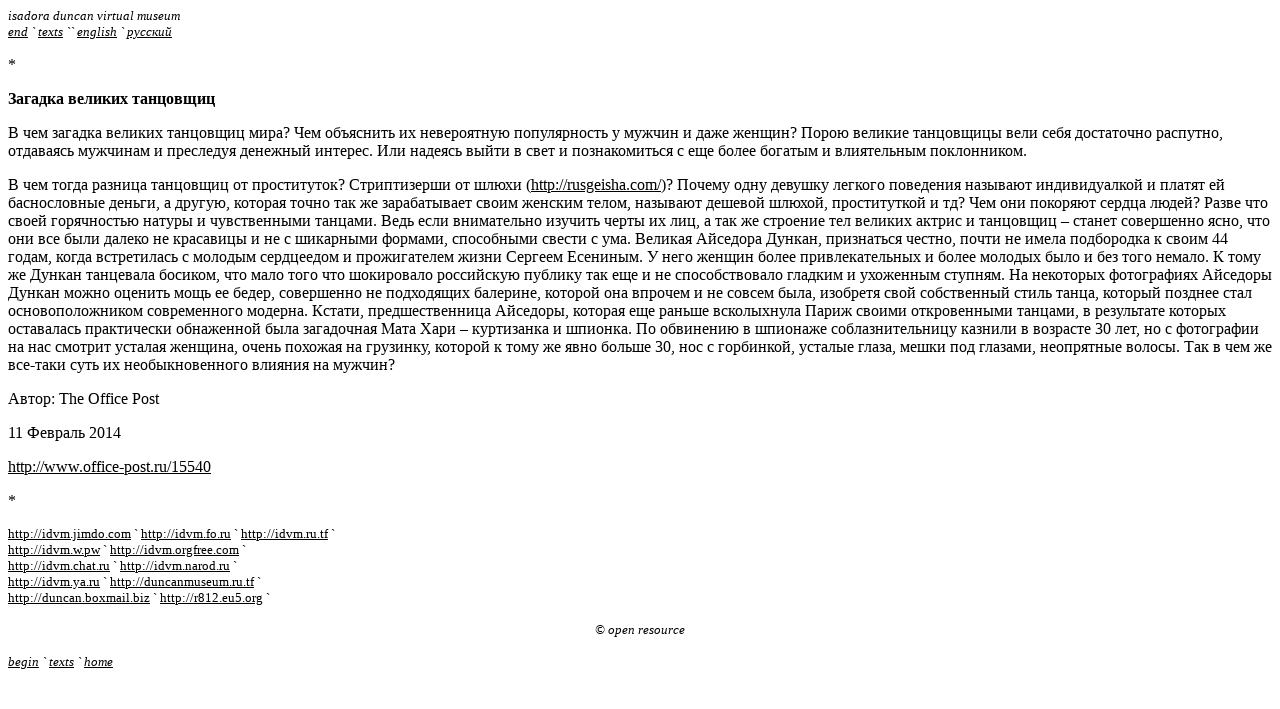

--- FILE ---
content_type: text/html
request_url: https://idvm.webcindario.com/texts/4319.htm
body_size: 2639
content:
<!DOCTYPE HTML PUBLIC "-//W3C//DTD HTML 4.0 Transitional//EN">
<HTML><HEAD>
<!-- Inserted by miarroba -->
<script async src="https://pagead2.googlesyndication.com/pagead/js/adsbygoogle.js?client=ca-pub-7294310421616689" crossorigin="anonymous"></script>
<script type='text/javascript' src='https://ads.vidoomy.com/miarroba_23335.js' async></script>
<script>(function(w,d,s,l,i){w[l]=w[l]||[];w[l].push({'gtm.start':new Date().getTime(),event:'gtm.js'});var f=d.getElementsByTagName(s)[0],j=d.createElement(s),dl=l!='dataLayer'?'&l='+l:'';j.async=true;j.src='https://www.googletagmanager.com/gtm.js?id='+i+dl;f.parentNode.insertBefore(j,f);})(window,document,'script','dataLayer','GTM-T2VG59');</script>
<!-- Inserted by miarroba --><TITLE>4319. Загадка великих танцовщиц</TITLE>
   <META HTTP-EQUIV="Content-Type" CONTENT="text/html; charset=windows-1251">
<META name=GENERATOR content="MSHTML 9.00.8112.16441"></HEAD>
<BODY aLink=#000000 bgColor=#ffffff text=#000000 vLink=#000000 link=#000000>
<!-- Inserted by miarroba -->
<noscript><iframe src="https://www.googletagmanager.com/ns.html?id=GTM-T2VG59" height="0" width="0" style="display:none;visibility:hidden"></iframe></noscript>
<!-- Inserted by miarroba -->
<P><I><FONT size=-1>isadora duncan virtual museum <BR><A name=begin></A><A 
href="#end">end</A> ` <A href="texts.htm">texts</A> `` <A 
href="http://translate.google.com/translate?sl=ru&amp;tl=en&amp;u=http://idvm.narod.ru/texts/texts.htm" 
target=_blank>english</A> ` <A 
href="http://translate.google.com/translate?sl=en&amp;tl=ru&amp;u=http://idvm.narod.ru/texts/texts.htm" 
target=_blank>русский</A> </I></FONT></P>
<P>*</P>
<P><STRONG>Загадка великих танцовщиц</STRONG></P>
<P>В чем загадка великих танцовщиц мира? Чем объяснить их невероятную 
популярность у мужчин и даже женщин? Порою великие танцовщицы вели себя 
достаточно распутно, отдаваясь мужчинам и преследуя денежный интерес. Или 
надеясь выйти в свет и познакомиться с еще более богатым и влиятельным 
поклонником.</P>
<P>В чем тогда разница танцовщиц от проституток? Стриптизерши от шлюхи (<A 
href="http://rusgeisha.com/">http://rusgeisha.com/</A>)? Почему одну девушку 
легкого поведения называют индивидуалкой и платят ей баснословные деньги, а 
другую, которая точно так же зарабатывает своим женским телом, называют дешевой 
шлюхой, проституткой и тд? Чем они покоряют сердца людей? Разве что своей 
горячностью натуры и чувственными танцами. Ведь если внимательно изучить черты 
их лиц, а так же строение тел великих актрис и танцовщиц – станет совершенно 
ясно, что они все были далеко не красавицы и не с шикарными формами, способными 
свести с ума. Великая Айседора Дункан, признаться честно, почти не имела 
подбородка к своим 44 годам, когда встретилась с молодым сердцеедом и 
прожигателем жизни Сергеем Есениным. У него женщин более привлекательных и более 
молодых было и без того немало. К тому же Дункан танцевала босиком, что мало 
того что шокировало российскую публику так еще и не способствовало гладким и 
ухоженным ступням. На некоторых фотографиях Айседоры Дункан можно оценить мощь 
ее бедер, совершенно не подходящих балерине, которой она впрочем и не совсем 
была, изобретя свой собственный стиль танца, который позднее стал 
основоположником современного модерна. Кстати, предшественница Айседоры, которая 
еще раньше всколыхнула Париж своими откровенными танцами, в результате которых 
оставалась практически обнаженной была загадочная Мата Хари – куртизанка и 
шпионка. По обвинению в шпионаже соблазнительницу казнили в возрасте 30 лет, но 
с фотографии на нас смотрит усталая женщина, очень похожая на грузинку, которой 
к тому же явно больше 30, нос с горбинкой, усталые глаза, мешки под глазами, 
неопрятные волосы. Так в чем же все-таки суть их необыкновенного влияния на 
мужчин?</P>
<P>Автор: The Office Post</P>
<P>11 Февраль 2014</P>
<P><A 
href="http://www.office-post.ru/15540">http://www.office-post.ru/15540</A></P>
<P>*</P>
<P><FONT size=-1><A href="http://idvm.jimdo.com" 
target=_blank>http://idvm.jimdo.com</A> ` <A href="http://idvm.fo.ru" 
target=_blank>http://idvm.fo.ru</A> ` <A href="http://idvm.ru.tf" 
target=_blank>http://idvm.ru.tf</A> ` <BR><A href="http://idvm.w.pw" 
target=_blank>http://idvm.w.pw</A> ` <A href="http://idvm.orgfree.com" 
target=_blank>http://idvm.orgfree.com</A> ` <BR><A href="http://idvm.chat.ru" 
target=_blank>http://idvm.chat.ru</A> ` <A 
href="http://idvm.narod.ru">http://idvm.narod.ru</A> ` <BR><A 
href="http://idvm.ya.ru" target=_blank>http://idvm.ya.ru</A> ` <A 
href="http://duncanmuseum.ru.tf" target=_blank>http://duncanmuseum.ru.tf</A> ` 
<BR><A href="http://duncan.boxmail.biz">http://duncan.boxmail.biz</A> ` <A 
href="http://r812.eu5.org">http://r812.eu5.org</A> ` <BR></FONT></P>
<P align=center><FONT size=-1><I>© open resource</I></FONT></P>
<P><FONT size=-1><I><A name=end></A><A href="#begin">begin</A> ` <A 
href="texts.htm">texts</A> ` <A href="../index.html">home</A> 
</I></FONT></P><!-- Inserted by miarroba -->
</script></noframes></noembed></noscript><script type="text/javascript" src="/hosting__contador__visitas__unicas.php?h=2185434&amp;t=1768817137&amp;k=15824ce7e957f6d3a3893488ce899d0c&amp;__muid="></script>
<!-- Inserted by miarroba -->
</BODY></HTML>


--- FILE ---
content_type: text/html; charset=utf-8
request_url: https://www.google.com/recaptcha/api2/aframe
body_size: 266
content:
<!DOCTYPE HTML><html><head><meta http-equiv="content-type" content="text/html; charset=UTF-8"></head><body><script nonce="VrTfmsDZPvajk5UgrsYjeg">/** Anti-fraud and anti-abuse applications only. See google.com/recaptcha */ try{var clients={'sodar':'https://pagead2.googlesyndication.com/pagead/sodar?'};window.addEventListener("message",function(a){try{if(a.source===window.parent){var b=JSON.parse(a.data);var c=clients[b['id']];if(c){var d=document.createElement('img');d.src=c+b['params']+'&rc='+(localStorage.getItem("rc::a")?sessionStorage.getItem("rc::b"):"");window.document.body.appendChild(d);sessionStorage.setItem("rc::e",parseInt(sessionStorage.getItem("rc::e")||0)+1);localStorage.setItem("rc::h",'1768817138953');}}}catch(b){}});window.parent.postMessage("_grecaptcha_ready", "*");}catch(b){}</script></body></html>

--- FILE ---
content_type: application/javascript
request_url: https://idvm.webcindario.com/hosting__contador__visitas__unicas.php?h=2185434&t=1768817137&k=15824ce7e957f6d3a3893488ce899d0c&__muid=
body_size: 685
content:
// FunciГіn para obtener una cookie por nombre
function getCookie(nombre) {
    let nombreEQ = nombre + "=";
    let cookies = document.cookie.split(';');
    for(let i = 0; i < cookies.length; i++) {
        let cookie = cookies[i].trim();
        if (cookie.indexOf(nombreEQ) === 0) {
            return cookie.substring(nombreEQ.length, cookie.length);
        }
    }
    return null;
}

// FunciГіn para establecer una cookie con expiraciГіn
function setCookie(nombre, valor, dias) {
    let fecha = new Date();
    fecha.setTime(fecha.getTime() + (dias * 24 * 60 * 60 * 1000)); // Define los dГ­as
    let expira = "expires=" + fecha.toUTCString();
    document.cookie = nombre + "=" + valor + ";" + expira + ";path=/";
}

// FunciГіn para contar la visita si no ha sido contada en las Гєltimas 24 horas
function contarVisita() {
    // Comprueba si ya existe la cookie 'visitaUnica'
    if (!getCookie('visitaUnica') ) {
        // Si no existe, es una visita nueva, enviamos una solicitud al servidor
        fetch('/hosting__contador__visitas__unicas.php', {
            method: 'POST',
            headers: {
                'Content-Type': 'application/x-www-form-urlencoded'
            },
            body: 'visita_nueva=true&h=2185434&t=1768817137&k=15824ce7e957f6d3a3893488ce899d0c&__muid='
        });

        // Establece una cookie para marcar que ya se ha contado la visita
        setCookie('visitaUnica', 'true', 1); // Expira en 1 dГ­a (24 horas)
    }
}

// Llama a la funciГіn al cargar la pГЎgina
document.addEventListener('DOMContentLoaded', function() {
    contarVisita();
});
